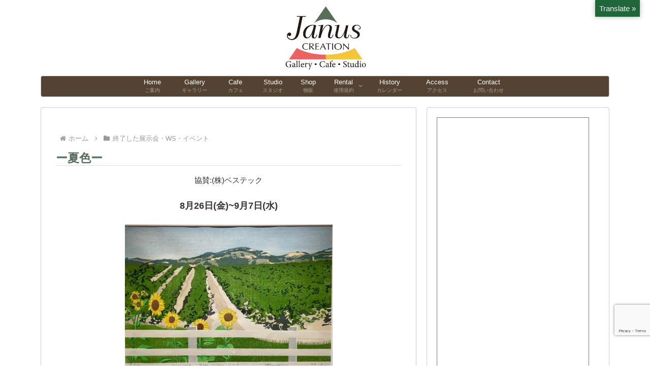

--- FILE ---
content_type: text/html; charset=utf-8
request_url: https://www.google.com/recaptcha/api2/anchor?ar=1&k=6LdzwZwUAAAAAKaoZXOUaafUwwF2Lr6mmRILe9vI&co=aHR0cHM6Ly9qYW51cy1jcmVhdGlvbi5qcDo0NDM.&hl=en&v=PoyoqOPhxBO7pBk68S4YbpHZ&size=invisible&anchor-ms=20000&execute-ms=30000&cb=wv1xdux7y5k5
body_size: 48794
content:
<!DOCTYPE HTML><html dir="ltr" lang="en"><head><meta http-equiv="Content-Type" content="text/html; charset=UTF-8">
<meta http-equiv="X-UA-Compatible" content="IE=edge">
<title>reCAPTCHA</title>
<style type="text/css">
/* cyrillic-ext */
@font-face {
  font-family: 'Roboto';
  font-style: normal;
  font-weight: 400;
  font-stretch: 100%;
  src: url(//fonts.gstatic.com/s/roboto/v48/KFO7CnqEu92Fr1ME7kSn66aGLdTylUAMa3GUBHMdazTgWw.woff2) format('woff2');
  unicode-range: U+0460-052F, U+1C80-1C8A, U+20B4, U+2DE0-2DFF, U+A640-A69F, U+FE2E-FE2F;
}
/* cyrillic */
@font-face {
  font-family: 'Roboto';
  font-style: normal;
  font-weight: 400;
  font-stretch: 100%;
  src: url(//fonts.gstatic.com/s/roboto/v48/KFO7CnqEu92Fr1ME7kSn66aGLdTylUAMa3iUBHMdazTgWw.woff2) format('woff2');
  unicode-range: U+0301, U+0400-045F, U+0490-0491, U+04B0-04B1, U+2116;
}
/* greek-ext */
@font-face {
  font-family: 'Roboto';
  font-style: normal;
  font-weight: 400;
  font-stretch: 100%;
  src: url(//fonts.gstatic.com/s/roboto/v48/KFO7CnqEu92Fr1ME7kSn66aGLdTylUAMa3CUBHMdazTgWw.woff2) format('woff2');
  unicode-range: U+1F00-1FFF;
}
/* greek */
@font-face {
  font-family: 'Roboto';
  font-style: normal;
  font-weight: 400;
  font-stretch: 100%;
  src: url(//fonts.gstatic.com/s/roboto/v48/KFO7CnqEu92Fr1ME7kSn66aGLdTylUAMa3-UBHMdazTgWw.woff2) format('woff2');
  unicode-range: U+0370-0377, U+037A-037F, U+0384-038A, U+038C, U+038E-03A1, U+03A3-03FF;
}
/* math */
@font-face {
  font-family: 'Roboto';
  font-style: normal;
  font-weight: 400;
  font-stretch: 100%;
  src: url(//fonts.gstatic.com/s/roboto/v48/KFO7CnqEu92Fr1ME7kSn66aGLdTylUAMawCUBHMdazTgWw.woff2) format('woff2');
  unicode-range: U+0302-0303, U+0305, U+0307-0308, U+0310, U+0312, U+0315, U+031A, U+0326-0327, U+032C, U+032F-0330, U+0332-0333, U+0338, U+033A, U+0346, U+034D, U+0391-03A1, U+03A3-03A9, U+03B1-03C9, U+03D1, U+03D5-03D6, U+03F0-03F1, U+03F4-03F5, U+2016-2017, U+2034-2038, U+203C, U+2040, U+2043, U+2047, U+2050, U+2057, U+205F, U+2070-2071, U+2074-208E, U+2090-209C, U+20D0-20DC, U+20E1, U+20E5-20EF, U+2100-2112, U+2114-2115, U+2117-2121, U+2123-214F, U+2190, U+2192, U+2194-21AE, U+21B0-21E5, U+21F1-21F2, U+21F4-2211, U+2213-2214, U+2216-22FF, U+2308-230B, U+2310, U+2319, U+231C-2321, U+2336-237A, U+237C, U+2395, U+239B-23B7, U+23D0, U+23DC-23E1, U+2474-2475, U+25AF, U+25B3, U+25B7, U+25BD, U+25C1, U+25CA, U+25CC, U+25FB, U+266D-266F, U+27C0-27FF, U+2900-2AFF, U+2B0E-2B11, U+2B30-2B4C, U+2BFE, U+3030, U+FF5B, U+FF5D, U+1D400-1D7FF, U+1EE00-1EEFF;
}
/* symbols */
@font-face {
  font-family: 'Roboto';
  font-style: normal;
  font-weight: 400;
  font-stretch: 100%;
  src: url(//fonts.gstatic.com/s/roboto/v48/KFO7CnqEu92Fr1ME7kSn66aGLdTylUAMaxKUBHMdazTgWw.woff2) format('woff2');
  unicode-range: U+0001-000C, U+000E-001F, U+007F-009F, U+20DD-20E0, U+20E2-20E4, U+2150-218F, U+2190, U+2192, U+2194-2199, U+21AF, U+21E6-21F0, U+21F3, U+2218-2219, U+2299, U+22C4-22C6, U+2300-243F, U+2440-244A, U+2460-24FF, U+25A0-27BF, U+2800-28FF, U+2921-2922, U+2981, U+29BF, U+29EB, U+2B00-2BFF, U+4DC0-4DFF, U+FFF9-FFFB, U+10140-1018E, U+10190-1019C, U+101A0, U+101D0-101FD, U+102E0-102FB, U+10E60-10E7E, U+1D2C0-1D2D3, U+1D2E0-1D37F, U+1F000-1F0FF, U+1F100-1F1AD, U+1F1E6-1F1FF, U+1F30D-1F30F, U+1F315, U+1F31C, U+1F31E, U+1F320-1F32C, U+1F336, U+1F378, U+1F37D, U+1F382, U+1F393-1F39F, U+1F3A7-1F3A8, U+1F3AC-1F3AF, U+1F3C2, U+1F3C4-1F3C6, U+1F3CA-1F3CE, U+1F3D4-1F3E0, U+1F3ED, U+1F3F1-1F3F3, U+1F3F5-1F3F7, U+1F408, U+1F415, U+1F41F, U+1F426, U+1F43F, U+1F441-1F442, U+1F444, U+1F446-1F449, U+1F44C-1F44E, U+1F453, U+1F46A, U+1F47D, U+1F4A3, U+1F4B0, U+1F4B3, U+1F4B9, U+1F4BB, U+1F4BF, U+1F4C8-1F4CB, U+1F4D6, U+1F4DA, U+1F4DF, U+1F4E3-1F4E6, U+1F4EA-1F4ED, U+1F4F7, U+1F4F9-1F4FB, U+1F4FD-1F4FE, U+1F503, U+1F507-1F50B, U+1F50D, U+1F512-1F513, U+1F53E-1F54A, U+1F54F-1F5FA, U+1F610, U+1F650-1F67F, U+1F687, U+1F68D, U+1F691, U+1F694, U+1F698, U+1F6AD, U+1F6B2, U+1F6B9-1F6BA, U+1F6BC, U+1F6C6-1F6CF, U+1F6D3-1F6D7, U+1F6E0-1F6EA, U+1F6F0-1F6F3, U+1F6F7-1F6FC, U+1F700-1F7FF, U+1F800-1F80B, U+1F810-1F847, U+1F850-1F859, U+1F860-1F887, U+1F890-1F8AD, U+1F8B0-1F8BB, U+1F8C0-1F8C1, U+1F900-1F90B, U+1F93B, U+1F946, U+1F984, U+1F996, U+1F9E9, U+1FA00-1FA6F, U+1FA70-1FA7C, U+1FA80-1FA89, U+1FA8F-1FAC6, U+1FACE-1FADC, U+1FADF-1FAE9, U+1FAF0-1FAF8, U+1FB00-1FBFF;
}
/* vietnamese */
@font-face {
  font-family: 'Roboto';
  font-style: normal;
  font-weight: 400;
  font-stretch: 100%;
  src: url(//fonts.gstatic.com/s/roboto/v48/KFO7CnqEu92Fr1ME7kSn66aGLdTylUAMa3OUBHMdazTgWw.woff2) format('woff2');
  unicode-range: U+0102-0103, U+0110-0111, U+0128-0129, U+0168-0169, U+01A0-01A1, U+01AF-01B0, U+0300-0301, U+0303-0304, U+0308-0309, U+0323, U+0329, U+1EA0-1EF9, U+20AB;
}
/* latin-ext */
@font-face {
  font-family: 'Roboto';
  font-style: normal;
  font-weight: 400;
  font-stretch: 100%;
  src: url(//fonts.gstatic.com/s/roboto/v48/KFO7CnqEu92Fr1ME7kSn66aGLdTylUAMa3KUBHMdazTgWw.woff2) format('woff2');
  unicode-range: U+0100-02BA, U+02BD-02C5, U+02C7-02CC, U+02CE-02D7, U+02DD-02FF, U+0304, U+0308, U+0329, U+1D00-1DBF, U+1E00-1E9F, U+1EF2-1EFF, U+2020, U+20A0-20AB, U+20AD-20C0, U+2113, U+2C60-2C7F, U+A720-A7FF;
}
/* latin */
@font-face {
  font-family: 'Roboto';
  font-style: normal;
  font-weight: 400;
  font-stretch: 100%;
  src: url(//fonts.gstatic.com/s/roboto/v48/KFO7CnqEu92Fr1ME7kSn66aGLdTylUAMa3yUBHMdazQ.woff2) format('woff2');
  unicode-range: U+0000-00FF, U+0131, U+0152-0153, U+02BB-02BC, U+02C6, U+02DA, U+02DC, U+0304, U+0308, U+0329, U+2000-206F, U+20AC, U+2122, U+2191, U+2193, U+2212, U+2215, U+FEFF, U+FFFD;
}
/* cyrillic-ext */
@font-face {
  font-family: 'Roboto';
  font-style: normal;
  font-weight: 500;
  font-stretch: 100%;
  src: url(//fonts.gstatic.com/s/roboto/v48/KFO7CnqEu92Fr1ME7kSn66aGLdTylUAMa3GUBHMdazTgWw.woff2) format('woff2');
  unicode-range: U+0460-052F, U+1C80-1C8A, U+20B4, U+2DE0-2DFF, U+A640-A69F, U+FE2E-FE2F;
}
/* cyrillic */
@font-face {
  font-family: 'Roboto';
  font-style: normal;
  font-weight: 500;
  font-stretch: 100%;
  src: url(//fonts.gstatic.com/s/roboto/v48/KFO7CnqEu92Fr1ME7kSn66aGLdTylUAMa3iUBHMdazTgWw.woff2) format('woff2');
  unicode-range: U+0301, U+0400-045F, U+0490-0491, U+04B0-04B1, U+2116;
}
/* greek-ext */
@font-face {
  font-family: 'Roboto';
  font-style: normal;
  font-weight: 500;
  font-stretch: 100%;
  src: url(//fonts.gstatic.com/s/roboto/v48/KFO7CnqEu92Fr1ME7kSn66aGLdTylUAMa3CUBHMdazTgWw.woff2) format('woff2');
  unicode-range: U+1F00-1FFF;
}
/* greek */
@font-face {
  font-family: 'Roboto';
  font-style: normal;
  font-weight: 500;
  font-stretch: 100%;
  src: url(//fonts.gstatic.com/s/roboto/v48/KFO7CnqEu92Fr1ME7kSn66aGLdTylUAMa3-UBHMdazTgWw.woff2) format('woff2');
  unicode-range: U+0370-0377, U+037A-037F, U+0384-038A, U+038C, U+038E-03A1, U+03A3-03FF;
}
/* math */
@font-face {
  font-family: 'Roboto';
  font-style: normal;
  font-weight: 500;
  font-stretch: 100%;
  src: url(//fonts.gstatic.com/s/roboto/v48/KFO7CnqEu92Fr1ME7kSn66aGLdTylUAMawCUBHMdazTgWw.woff2) format('woff2');
  unicode-range: U+0302-0303, U+0305, U+0307-0308, U+0310, U+0312, U+0315, U+031A, U+0326-0327, U+032C, U+032F-0330, U+0332-0333, U+0338, U+033A, U+0346, U+034D, U+0391-03A1, U+03A3-03A9, U+03B1-03C9, U+03D1, U+03D5-03D6, U+03F0-03F1, U+03F4-03F5, U+2016-2017, U+2034-2038, U+203C, U+2040, U+2043, U+2047, U+2050, U+2057, U+205F, U+2070-2071, U+2074-208E, U+2090-209C, U+20D0-20DC, U+20E1, U+20E5-20EF, U+2100-2112, U+2114-2115, U+2117-2121, U+2123-214F, U+2190, U+2192, U+2194-21AE, U+21B0-21E5, U+21F1-21F2, U+21F4-2211, U+2213-2214, U+2216-22FF, U+2308-230B, U+2310, U+2319, U+231C-2321, U+2336-237A, U+237C, U+2395, U+239B-23B7, U+23D0, U+23DC-23E1, U+2474-2475, U+25AF, U+25B3, U+25B7, U+25BD, U+25C1, U+25CA, U+25CC, U+25FB, U+266D-266F, U+27C0-27FF, U+2900-2AFF, U+2B0E-2B11, U+2B30-2B4C, U+2BFE, U+3030, U+FF5B, U+FF5D, U+1D400-1D7FF, U+1EE00-1EEFF;
}
/* symbols */
@font-face {
  font-family: 'Roboto';
  font-style: normal;
  font-weight: 500;
  font-stretch: 100%;
  src: url(//fonts.gstatic.com/s/roboto/v48/KFO7CnqEu92Fr1ME7kSn66aGLdTylUAMaxKUBHMdazTgWw.woff2) format('woff2');
  unicode-range: U+0001-000C, U+000E-001F, U+007F-009F, U+20DD-20E0, U+20E2-20E4, U+2150-218F, U+2190, U+2192, U+2194-2199, U+21AF, U+21E6-21F0, U+21F3, U+2218-2219, U+2299, U+22C4-22C6, U+2300-243F, U+2440-244A, U+2460-24FF, U+25A0-27BF, U+2800-28FF, U+2921-2922, U+2981, U+29BF, U+29EB, U+2B00-2BFF, U+4DC0-4DFF, U+FFF9-FFFB, U+10140-1018E, U+10190-1019C, U+101A0, U+101D0-101FD, U+102E0-102FB, U+10E60-10E7E, U+1D2C0-1D2D3, U+1D2E0-1D37F, U+1F000-1F0FF, U+1F100-1F1AD, U+1F1E6-1F1FF, U+1F30D-1F30F, U+1F315, U+1F31C, U+1F31E, U+1F320-1F32C, U+1F336, U+1F378, U+1F37D, U+1F382, U+1F393-1F39F, U+1F3A7-1F3A8, U+1F3AC-1F3AF, U+1F3C2, U+1F3C4-1F3C6, U+1F3CA-1F3CE, U+1F3D4-1F3E0, U+1F3ED, U+1F3F1-1F3F3, U+1F3F5-1F3F7, U+1F408, U+1F415, U+1F41F, U+1F426, U+1F43F, U+1F441-1F442, U+1F444, U+1F446-1F449, U+1F44C-1F44E, U+1F453, U+1F46A, U+1F47D, U+1F4A3, U+1F4B0, U+1F4B3, U+1F4B9, U+1F4BB, U+1F4BF, U+1F4C8-1F4CB, U+1F4D6, U+1F4DA, U+1F4DF, U+1F4E3-1F4E6, U+1F4EA-1F4ED, U+1F4F7, U+1F4F9-1F4FB, U+1F4FD-1F4FE, U+1F503, U+1F507-1F50B, U+1F50D, U+1F512-1F513, U+1F53E-1F54A, U+1F54F-1F5FA, U+1F610, U+1F650-1F67F, U+1F687, U+1F68D, U+1F691, U+1F694, U+1F698, U+1F6AD, U+1F6B2, U+1F6B9-1F6BA, U+1F6BC, U+1F6C6-1F6CF, U+1F6D3-1F6D7, U+1F6E0-1F6EA, U+1F6F0-1F6F3, U+1F6F7-1F6FC, U+1F700-1F7FF, U+1F800-1F80B, U+1F810-1F847, U+1F850-1F859, U+1F860-1F887, U+1F890-1F8AD, U+1F8B0-1F8BB, U+1F8C0-1F8C1, U+1F900-1F90B, U+1F93B, U+1F946, U+1F984, U+1F996, U+1F9E9, U+1FA00-1FA6F, U+1FA70-1FA7C, U+1FA80-1FA89, U+1FA8F-1FAC6, U+1FACE-1FADC, U+1FADF-1FAE9, U+1FAF0-1FAF8, U+1FB00-1FBFF;
}
/* vietnamese */
@font-face {
  font-family: 'Roboto';
  font-style: normal;
  font-weight: 500;
  font-stretch: 100%;
  src: url(//fonts.gstatic.com/s/roboto/v48/KFO7CnqEu92Fr1ME7kSn66aGLdTylUAMa3OUBHMdazTgWw.woff2) format('woff2');
  unicode-range: U+0102-0103, U+0110-0111, U+0128-0129, U+0168-0169, U+01A0-01A1, U+01AF-01B0, U+0300-0301, U+0303-0304, U+0308-0309, U+0323, U+0329, U+1EA0-1EF9, U+20AB;
}
/* latin-ext */
@font-face {
  font-family: 'Roboto';
  font-style: normal;
  font-weight: 500;
  font-stretch: 100%;
  src: url(//fonts.gstatic.com/s/roboto/v48/KFO7CnqEu92Fr1ME7kSn66aGLdTylUAMa3KUBHMdazTgWw.woff2) format('woff2');
  unicode-range: U+0100-02BA, U+02BD-02C5, U+02C7-02CC, U+02CE-02D7, U+02DD-02FF, U+0304, U+0308, U+0329, U+1D00-1DBF, U+1E00-1E9F, U+1EF2-1EFF, U+2020, U+20A0-20AB, U+20AD-20C0, U+2113, U+2C60-2C7F, U+A720-A7FF;
}
/* latin */
@font-face {
  font-family: 'Roboto';
  font-style: normal;
  font-weight: 500;
  font-stretch: 100%;
  src: url(//fonts.gstatic.com/s/roboto/v48/KFO7CnqEu92Fr1ME7kSn66aGLdTylUAMa3yUBHMdazQ.woff2) format('woff2');
  unicode-range: U+0000-00FF, U+0131, U+0152-0153, U+02BB-02BC, U+02C6, U+02DA, U+02DC, U+0304, U+0308, U+0329, U+2000-206F, U+20AC, U+2122, U+2191, U+2193, U+2212, U+2215, U+FEFF, U+FFFD;
}
/* cyrillic-ext */
@font-face {
  font-family: 'Roboto';
  font-style: normal;
  font-weight: 900;
  font-stretch: 100%;
  src: url(//fonts.gstatic.com/s/roboto/v48/KFO7CnqEu92Fr1ME7kSn66aGLdTylUAMa3GUBHMdazTgWw.woff2) format('woff2');
  unicode-range: U+0460-052F, U+1C80-1C8A, U+20B4, U+2DE0-2DFF, U+A640-A69F, U+FE2E-FE2F;
}
/* cyrillic */
@font-face {
  font-family: 'Roboto';
  font-style: normal;
  font-weight: 900;
  font-stretch: 100%;
  src: url(//fonts.gstatic.com/s/roboto/v48/KFO7CnqEu92Fr1ME7kSn66aGLdTylUAMa3iUBHMdazTgWw.woff2) format('woff2');
  unicode-range: U+0301, U+0400-045F, U+0490-0491, U+04B0-04B1, U+2116;
}
/* greek-ext */
@font-face {
  font-family: 'Roboto';
  font-style: normal;
  font-weight: 900;
  font-stretch: 100%;
  src: url(//fonts.gstatic.com/s/roboto/v48/KFO7CnqEu92Fr1ME7kSn66aGLdTylUAMa3CUBHMdazTgWw.woff2) format('woff2');
  unicode-range: U+1F00-1FFF;
}
/* greek */
@font-face {
  font-family: 'Roboto';
  font-style: normal;
  font-weight: 900;
  font-stretch: 100%;
  src: url(//fonts.gstatic.com/s/roboto/v48/KFO7CnqEu92Fr1ME7kSn66aGLdTylUAMa3-UBHMdazTgWw.woff2) format('woff2');
  unicode-range: U+0370-0377, U+037A-037F, U+0384-038A, U+038C, U+038E-03A1, U+03A3-03FF;
}
/* math */
@font-face {
  font-family: 'Roboto';
  font-style: normal;
  font-weight: 900;
  font-stretch: 100%;
  src: url(//fonts.gstatic.com/s/roboto/v48/KFO7CnqEu92Fr1ME7kSn66aGLdTylUAMawCUBHMdazTgWw.woff2) format('woff2');
  unicode-range: U+0302-0303, U+0305, U+0307-0308, U+0310, U+0312, U+0315, U+031A, U+0326-0327, U+032C, U+032F-0330, U+0332-0333, U+0338, U+033A, U+0346, U+034D, U+0391-03A1, U+03A3-03A9, U+03B1-03C9, U+03D1, U+03D5-03D6, U+03F0-03F1, U+03F4-03F5, U+2016-2017, U+2034-2038, U+203C, U+2040, U+2043, U+2047, U+2050, U+2057, U+205F, U+2070-2071, U+2074-208E, U+2090-209C, U+20D0-20DC, U+20E1, U+20E5-20EF, U+2100-2112, U+2114-2115, U+2117-2121, U+2123-214F, U+2190, U+2192, U+2194-21AE, U+21B0-21E5, U+21F1-21F2, U+21F4-2211, U+2213-2214, U+2216-22FF, U+2308-230B, U+2310, U+2319, U+231C-2321, U+2336-237A, U+237C, U+2395, U+239B-23B7, U+23D0, U+23DC-23E1, U+2474-2475, U+25AF, U+25B3, U+25B7, U+25BD, U+25C1, U+25CA, U+25CC, U+25FB, U+266D-266F, U+27C0-27FF, U+2900-2AFF, U+2B0E-2B11, U+2B30-2B4C, U+2BFE, U+3030, U+FF5B, U+FF5D, U+1D400-1D7FF, U+1EE00-1EEFF;
}
/* symbols */
@font-face {
  font-family: 'Roboto';
  font-style: normal;
  font-weight: 900;
  font-stretch: 100%;
  src: url(//fonts.gstatic.com/s/roboto/v48/KFO7CnqEu92Fr1ME7kSn66aGLdTylUAMaxKUBHMdazTgWw.woff2) format('woff2');
  unicode-range: U+0001-000C, U+000E-001F, U+007F-009F, U+20DD-20E0, U+20E2-20E4, U+2150-218F, U+2190, U+2192, U+2194-2199, U+21AF, U+21E6-21F0, U+21F3, U+2218-2219, U+2299, U+22C4-22C6, U+2300-243F, U+2440-244A, U+2460-24FF, U+25A0-27BF, U+2800-28FF, U+2921-2922, U+2981, U+29BF, U+29EB, U+2B00-2BFF, U+4DC0-4DFF, U+FFF9-FFFB, U+10140-1018E, U+10190-1019C, U+101A0, U+101D0-101FD, U+102E0-102FB, U+10E60-10E7E, U+1D2C0-1D2D3, U+1D2E0-1D37F, U+1F000-1F0FF, U+1F100-1F1AD, U+1F1E6-1F1FF, U+1F30D-1F30F, U+1F315, U+1F31C, U+1F31E, U+1F320-1F32C, U+1F336, U+1F378, U+1F37D, U+1F382, U+1F393-1F39F, U+1F3A7-1F3A8, U+1F3AC-1F3AF, U+1F3C2, U+1F3C4-1F3C6, U+1F3CA-1F3CE, U+1F3D4-1F3E0, U+1F3ED, U+1F3F1-1F3F3, U+1F3F5-1F3F7, U+1F408, U+1F415, U+1F41F, U+1F426, U+1F43F, U+1F441-1F442, U+1F444, U+1F446-1F449, U+1F44C-1F44E, U+1F453, U+1F46A, U+1F47D, U+1F4A3, U+1F4B0, U+1F4B3, U+1F4B9, U+1F4BB, U+1F4BF, U+1F4C8-1F4CB, U+1F4D6, U+1F4DA, U+1F4DF, U+1F4E3-1F4E6, U+1F4EA-1F4ED, U+1F4F7, U+1F4F9-1F4FB, U+1F4FD-1F4FE, U+1F503, U+1F507-1F50B, U+1F50D, U+1F512-1F513, U+1F53E-1F54A, U+1F54F-1F5FA, U+1F610, U+1F650-1F67F, U+1F687, U+1F68D, U+1F691, U+1F694, U+1F698, U+1F6AD, U+1F6B2, U+1F6B9-1F6BA, U+1F6BC, U+1F6C6-1F6CF, U+1F6D3-1F6D7, U+1F6E0-1F6EA, U+1F6F0-1F6F3, U+1F6F7-1F6FC, U+1F700-1F7FF, U+1F800-1F80B, U+1F810-1F847, U+1F850-1F859, U+1F860-1F887, U+1F890-1F8AD, U+1F8B0-1F8BB, U+1F8C0-1F8C1, U+1F900-1F90B, U+1F93B, U+1F946, U+1F984, U+1F996, U+1F9E9, U+1FA00-1FA6F, U+1FA70-1FA7C, U+1FA80-1FA89, U+1FA8F-1FAC6, U+1FACE-1FADC, U+1FADF-1FAE9, U+1FAF0-1FAF8, U+1FB00-1FBFF;
}
/* vietnamese */
@font-face {
  font-family: 'Roboto';
  font-style: normal;
  font-weight: 900;
  font-stretch: 100%;
  src: url(//fonts.gstatic.com/s/roboto/v48/KFO7CnqEu92Fr1ME7kSn66aGLdTylUAMa3OUBHMdazTgWw.woff2) format('woff2');
  unicode-range: U+0102-0103, U+0110-0111, U+0128-0129, U+0168-0169, U+01A0-01A1, U+01AF-01B0, U+0300-0301, U+0303-0304, U+0308-0309, U+0323, U+0329, U+1EA0-1EF9, U+20AB;
}
/* latin-ext */
@font-face {
  font-family: 'Roboto';
  font-style: normal;
  font-weight: 900;
  font-stretch: 100%;
  src: url(//fonts.gstatic.com/s/roboto/v48/KFO7CnqEu92Fr1ME7kSn66aGLdTylUAMa3KUBHMdazTgWw.woff2) format('woff2');
  unicode-range: U+0100-02BA, U+02BD-02C5, U+02C7-02CC, U+02CE-02D7, U+02DD-02FF, U+0304, U+0308, U+0329, U+1D00-1DBF, U+1E00-1E9F, U+1EF2-1EFF, U+2020, U+20A0-20AB, U+20AD-20C0, U+2113, U+2C60-2C7F, U+A720-A7FF;
}
/* latin */
@font-face {
  font-family: 'Roboto';
  font-style: normal;
  font-weight: 900;
  font-stretch: 100%;
  src: url(//fonts.gstatic.com/s/roboto/v48/KFO7CnqEu92Fr1ME7kSn66aGLdTylUAMa3yUBHMdazQ.woff2) format('woff2');
  unicode-range: U+0000-00FF, U+0131, U+0152-0153, U+02BB-02BC, U+02C6, U+02DA, U+02DC, U+0304, U+0308, U+0329, U+2000-206F, U+20AC, U+2122, U+2191, U+2193, U+2212, U+2215, U+FEFF, U+FFFD;
}

</style>
<link rel="stylesheet" type="text/css" href="https://www.gstatic.com/recaptcha/releases/PoyoqOPhxBO7pBk68S4YbpHZ/styles__ltr.css">
<script nonce="VwU5tn7py-Xb9nwLTisukw" type="text/javascript">window['__recaptcha_api'] = 'https://www.google.com/recaptcha/api2/';</script>
<script type="text/javascript" src="https://www.gstatic.com/recaptcha/releases/PoyoqOPhxBO7pBk68S4YbpHZ/recaptcha__en.js" nonce="VwU5tn7py-Xb9nwLTisukw">
      
    </script></head>
<body><div id="rc-anchor-alert" class="rc-anchor-alert"></div>
<input type="hidden" id="recaptcha-token" value="[base64]">
<script type="text/javascript" nonce="VwU5tn7py-Xb9nwLTisukw">
      recaptcha.anchor.Main.init("[\x22ainput\x22,[\x22bgdata\x22,\x22\x22,\[base64]/[base64]/[base64]/[base64]/[base64]/[base64]/[base64]/[base64]/[base64]/[base64]\\u003d\x22,\[base64]\\u003d\\u003d\x22,\[base64]/[base64]/DnjDCnmUKQlAaUsOCw5XDs8KDY8K+w4sxE8KVJcKJwqAjwrIlfMKBw78Owp7CrGI8QXMjwq/CrXzDssKQJXjCmMK+wqE5wp3Cgx/DjS0/w5IHDMK/[base64]/DhsOHQsK3SVgZB8OcAMOhw73DmD3DqMOQwqYlw7JvPEpnw5fCsCQ5V8OLwr0ZwpzCkcKUMlsvw4jDjQh9wr/DsSJqL1HCjW/[base64]/[base64]/CpELCkibCoRUOQF7CgsO6wo/[base64]/HcO1bsKPJcOHw6JNwo5HPBzDqCs0L23DhCbCvVNUw4ttFxBuBh4+ClTCq8K1dsKMD8OEw7HDrCfCuhfDr8OYwqXDiHNQworDm8K4w6guPMOZWMO6wrTCvW7Cnw/[base64]/DhH0ow4seGsOSdMOQw4TDlxnDiBDDhzjDvCxdLXM2wpo0wq/CsAEdYMOnA8OIw6N1UQ0VwogjflDDlQ/DkMOzw5zDo8K4woYswr9Yw7pfVMOHwoAUwoLDmcKrw6ctw6zClcKXfMO5WcOeLMOBHAwIwpA0w6p/EMO/[base64]/CnSlAFcK/[base64]/CscK6GsKARnETSMOGw7U/w5p2bMOSayZqwpDCs0ZxH8OsJ33DrGDDmMKvw6bClXVjY8KIHMKiBRLDhsOKFgvCvsOccTTCqsKWA0nCkMKAdD/CvVTDgUDCgUjDoFnCtWIcwrLDq8K8UMOkw5IVwrJPwqDCp8KnGXN7BQ1/w4fDgcKPw5Ybw5TCtmHCmRQGAkLCjMKgXh7DscOCLWrDjsKxfXjDtDLCqMOoCCzClwbDosKiwodoesKIBlQ7w4BNwpbCsMKIw49pAz8Kw6TDvMKuJsOMw5DDtcOxw7l1wpxPPRZpGRzDpsKGcmPChcOzworChXjCjw7CosOoBcKNw5UcwoXCrHExETYMw7/CqQLCm8O2w7XDiDcEwokhw5d8QMOUwqfDs8OaB8KdwpIgw7Rmw64ERlRyLQ7CkwzDnEjDrcOiP8KuBnYNw7N2FsOicAl+w43DrcKHGFHCqMKJR3xERsKsS8OzHHTDhGk4w4dDMl/CjSYSF0zCjsKxF8OHw6zCjVVqw7EAw50OwpHCvyQ9wqjDm8OJw50mwqzDg8Kdw4EVccOkwqzDojpdRMKQL8ODL1kSwrh6WjHDvMO8SsOMw7UVOsOQB2nDqhPCrcK8wpHCjMKcwoR7OcOyaMKkwoDDhMKPw5diw4HDiE7CqsOmwo8WVgpgPBI5wqjCqsKBTsOfVMK3Gx/CgCzCm8KCw40jwq4uAsOcVTVhw4fCrMKFXG1iVSLCk8KzNGLDgWhtZcO/AMKhZAtnwqrCl8OCwqvDhgwMVsOYw4fCgMOWw48Lw5Fmw4dBwrjCncKRC8OKAsODw4cRwo48C8KLE0sPwovChjVHwqPCiXYlw6zClX7CqAo3wq/[base64]/Dh8KUw5/DkMO7woQMYm/CqMK1Ono5VMOUw4Acw4DCh8OWw6HDvEvDi8Kkw63CgMKAwpcLe8KnMFfDv8K2Y8OobcOLw7zDmTZEwpBIwrdwS8K8JxPDjMKJw4zCnmfDjcO/wrvCssOSbzwFw4/CusKVwpjDtU8Kw7t7UcKjw7gxDMOQwo8hwpZpAnVRR1DDjBh0ZVZqw4Z5w7XDlsOxwo3DhidkwrltwoY/[base64]/wrPCqmpBJh/DmsO7dyo7QgdHwrvDsWtlEzUcwptAN8OHw7YmW8Kxw5kDw488RcOzwoLDpiYcwpjDsTfCucOuaGzDo8K5fsOTWsKdwoTDgcKzJmAqw6rDgAlzEMKHwqtWZQHDiFQnw4NTIUBww7nCj0VwwqrChcOiXcKuw6TCrBfDoV4Fw6fDjidfcDkAQV/DlzdECcOLIgrDlcO7w5V7TChgwpkWwqYzDGzDt8KheFsXNUUTw5bCksOcG3fDsHnDuzhHYMOmC8OswrsUw73CgsORw5LDhMODwpo9QsKHwq9hacKwwrTDtGrCssO8woXCh0Z0w6XCrk7Clw7DnsOhdxrCsTR6wrPDmykWw7jCo8Ozw5jDmR/CnsO6w7FEwqLDm17CjsK7DSd+w4LDkgfCvsKNJMKlOsOOJxLDqGFBSsK8TMOHPjTCrcOGw4pIBEXDvlt1dsKaw6nDn8OHH8OjIMOPMMKyw63Cok/DuxTDmMKvd8KCwp94wp/DvTVncBLDqhXCv0tscExFwqDCm1rChMOGMyLCpsKJS8K3f8KoZ0vCm8KEwonCqsKxDQTDlz7CqXFJwp7Cv8OcwoXCusKgwqN3HDvCvMKkwpReDcOIwqXDrQjDpMO6wrjClE9YZcO9wqMYBcKKwqDCsXB3OV3Dn3g8w5/DtMKEw5cncG/CiQNSwqfCuTclCFnDtElITcOKwoV5FMOgQQFfw7jCtsKgw5LDk8OGw4bCvmvDl8KXw6vCtxfDisKiw4/CvsK1wrJ9CjLCm8KWw7PDgMKaKh0dWmXDgcKaw7wiXcOSRsOvw7BJWcKjw7hjwoTCvcOyw7/DgcK6wr3CtXzDgQXCpUTChsOSA8KLYsOCaMOxw5PDu8OzNirCpH00w6Aew49Gw63Cv8Kaw7puwrLCtigFbHsPwoUdw7TDrAvCgElQwrvCniEvdlDDgSh9wrrCuG3DvsOjRjxkWcOww4fCl8KRw4QULsK8w6DCvzXCnwXCuVUTw7J8NAYqw4ZIw7cuw7IWP8KTRT/DscOfekvDqGrCrCLDkMK6RAAVw4nClMKKcDLDhcKOZMKywr8KXcO/w7pzZE9gVSFTwpXCpMOvRMO6w5jDscOEIsOMw5JPcMOfClPCi1nDnFPCuMKRwpTCuyobwqpHEcOCFMKkGMK9J8OpRinDp8Oxwop+AhjDsiFEw73CjwJRw5xpQiBqw54jw4FGw5rCksKgRcKyWh4Zw683PMKqwp/CsMONQErCmD4Yw5QHw6HDhsKcFn7DqsK/[base64]/Cs8Oyw6MKwqjCssKgOcO4wptXw7cDEj4ZOEcjwrnCncOfMVzDvMObZMKEOMOfJ3HDoMKywpfDtW9vRg3Dq8OJRMOww5d7SSzDqhlDwpfDgmvCtGfDkMKJasOwCAHDgAfDo07DuMOnwpPDssKVwpzDpnpqwqLDhcOGEMOcw48KeMKrLMOow6glHMOOw7pOZsOfwq/CvWlXFBTCp8K1dgtWwrBMw6bCqsOiDcOIw6AEw6TCv8OyVGIbE8OEHMOcw5/DrwLCn8KLw7XCpMOcO8ObwpnDq8K5DnbClcKQDMOrwqcHCh8lJcOVw7VoAcKtwpXCsSHClMKyVCHCiWrDvMKUUsK0w6TDk8Oxw7s8w7ZYw6Yqw79SwrnDo2YVw4LDiMOEMlZ3w59swpt+w4lvw4YmBMK/wqPCiSRdPcKII8OUw63Du8KVIS3CqF/CnsO3QsKAdkPCocOswo3CpcOOeVDDjW0swoYaw4vCgHtSwpEzRCPCj8KAGsOxwpfChyMlwostP2bCvijCulMzPcOkNDPDkz3DqU7DncK5f8KMNV3DscOgAyJMXsKHdGnCpsOZFcOXZcOww7ZjVj/DosK7LMO0ScOvwqTDv8KmwojDlE7DhAAXMMKwaF3DmcO/wrVVwoXCh8KmwovCgVYfw4gWwovCuGTDunhNRgkfDMO2w5rCisOlF8K5OcOuEcO0MRFkQUdwAcK/w7hgfH/Dg8KYworCgEUkw7LDtH9yD8KybyDDucK8w5LDmMOAcQFpM8KzLnPCmS1ow5nCg8KddsOLw4LDl1/Coz/DomvCjAPCtMO/[base64]/wrZUPcOxOg7CjEzDjMK5ElbDnDdPIcKpwqDDtnjDpcKpw4tJeifDlcOJw5vDtQMYwqfDngPDvMOuw5rDqxbDhkvCgcK0wo5fXMOKWsKww4hZa2jCrnIuW8OSwrUcwqnDlEjDqELDvcOJwpbDlVPCmcK6w4LDq8K/bHZQVcK+wpTCtcK3VWPDnlfClcK8cUHCnsK/esOnwoHDrlnDj8Oaw4jCugBcw4MFwr/CrMOawqjCjUVJeijDsF/[base64]/[base64]/DmMK/[base64]/[base64]/ClsOPw5RmVMKGwotkw5fDmnjCmsKPw5LCqn8Tw6JNwrvCpQ3CtcK7wr1ZW8O9wqPDlMOIWTjDmDNvwrHCvG9jU8Oqw44fYGnCkMKFHEbCs8OlEsKxL8OLAMKWKm7Ch8ODwoXCk8Kow77Cni0Hw4xWw5RSw4BEEsOxwrUTN0fCu8OaYUDChRwhezQ/SVXDgcKJw5jDpsO1wrXCqArDuhZjJhTCiHp+NsKUw4TDicOYwpDDvcOXNsOQQAzDl8Kwwo1bw4x7U8OPasOgEsKjwqVtXVNCa8OdUMOQwoPDh1tYACvCpcKYYkd3AsO0bMKHLiJ/A8Kuwo95w5JONmnChngWwrPCpgJeZzZ2w6jDiMKGwqUKCEjDusORwoEEeiF/w54Ow41RJcKaaTPCvMOIwr/CiQsDOcOJwrEIwp4GdsK/B8OHwrhMDmIVMsKWwp3DsgTCqRB9wqNZw5bDosK+w51nY2vChWV+w64DwrLCt8KIP1sZwp/[base64]/Do2s+LD3Cv1TDqBthw4M9woTCsVc6w7LDvcKmwo8/L2DDpU3Dh8OYLWXDtsOrwqkPE8O/wofDjBQ8w7Q0wpfDk8OWw44sw6NnAWvCvxgnw5N+wrjDiMO1CHvCoE8VJWjCiMOtwoYqw7LCnwDDnMO6w7PCnMK2eV02wrZBw78mPcOzWMK0w6vCv8Ojwr/Cu8Ozw6gALGrDpCRTMkBXw4VHKMKdw4hGwq1KwpzDg8Krb8OeXDPChHLCmkPCocOEWkIKw6PCrcOKVRvDrVgGwr/Ci8Kkw77CtmEewr4iIW/Cv8K4wpJTwr5RwrI4wqjCoAPDocOPSDXDn2osGTDDisOzw7DCh8KcWF5+w5TCscOewoRmw4M7w4NCfhvDv1LDvsKgw6DDi8KCw5wyw6/DmWfCjg1jw53CuMKLWmtHwoMHwrfCmz0SXMO8DsOCU8OIZsOWwpfDjHrDkcOBw7TDmX8yGcO8AcOvFDDDnD1UTcKoesKFwr/DgEIOfRXDrcKowrfCmMKTwo4LeAnDhAvDn1wAOXRTwoVVAMOCw6rDrMKJwo3CoMONw73CmsKBKMOUw440N8KFAEoYDWnCqsOQw7wMwqYcwokFV8OxwpDDsyRawoYKNXB/wppkwpVtBsKsQMOOw4XCi8Opw5huw6XCmcO4wqjDgcKESivDmSvDgDwFdChQDGnCkcOrQMODI8KuNMK/bcOvQ8Kvd8Kow47CgRoRW8KMTFoFw7zDhB7CjMO3wpPCrzTDvT0Lw6kTwq/Do2wqwpDCsMK5wpzDp3HCjynCqjTDhGciw53CpEwpGcKldzPDqsOaX8OYw4vCmGk0V8KZZRzDukjDoAg4w74zw6nCiTXChWDDj07DnUR/EMK3I8KnGcOKY1DDt8Ouwo8aw5DDvMONwrHCg8Ktwo3CjsOHw6vCo8Obw6hOZ0BYFWrCuMKOSW4twr9jw5MOwrDDgk3CjMOVCkXCgzTCm3vDiWY9ZgvDlldPUzEUw4Z/w7Qgci7DoMOyw5PDo8OrHk1Ew49cH8KDw5QMwoBoU8KhwoXCtRwjwp1Swq7DuTFAw5F0w6zDkjDDkV7Co8OSw6bDgsKjNsO0wqHDjHI5wrwtwoBhwogTZMOdwoYUCk5SDgfDjX/CjsOVw6DCnR/DisKQFADDp8K+w4LCrsOlw53DrsK7w7JiwrFPwr4UPTZQwoIswqRew7/DmQHCtCBHHx0swpHDvB4uw7HDuMOhwo/DmSFiaMK/w5cmwrDCqsOaeMKHLTLCi2fCsWbCjWIZw5BOw6HDliJdPMOyZ8KrKcKAw7RbZFMSKUDDrsKrTjkKwp/ClQfCoQnCrcKNWsOHw5VwwrdlwpV4w4fCi3vDmx9wSUNtR3rCkR3CoB7DuiFpEcOUw7ZAw63DjlDCocKZwrjCqcKeOFfChMKhwpkhwozCpcO7wrQtV8K3WcO6wo7CkcO0wrJNw5QfAcK5w7zDmsOHEcKaw6tsF8K9wpcvSDbDsG/DosOJccOVNsOQwrLDtg0GXMKvaMOwwqVow69Uw7QSw7BiLMKab2/Cn1l6w4MdQ2R8ChrCp8Kfwp01UsOPw73DvcONw4tHexpaMcK8w6dGw5FQIgUZSXHCmsKEEXvDq8O9w7kWCzLDrcKIwqzCombDqATDjcKeV2jDsyAFOlfCssOwwofChcOxfsOaF2NGwrs5w4PDkMOpw6/[base64]/wrkEwrLDvBDCjVdjwrdwdVjCm8ODYcKzIMKUwoDDjMOKwrPCnDDChzwfw53CmcOKwoN2OsKGclPCgcOAfWbDoQl8w7x7wrwIO1bCi3R8w6rCuMKvwqA3w50rwqXCsmBCRMKXwr0fwoZYwqwtdyzCkmLDnw97w5PCl8KHw5/Con8swp9GOh3Dk0/DhMKVOMOQw4XDhnbCk8KxwosLwp4twpFJIQHCoREPC8OPwr0oVk/DpMKewql+w68MKMKwMMKFBBFnwoRlw4tqw4Amw7tdw6c/wofDqsKqKcK1e8OmwrY+XcKZfsOmwrJnw7TDgMOIw4jDmUjDisKPWxUnXMK8wrzDssO/[base64]/Csgwzw74ow7rCqkZww5LDocObwq0GGMK5LMOdHBnDtlJVaT0bNMOTIMK2w6YgfH/CkA/DimzDv8OOwpLDrC4wwq7Dj3HCnDnCucKsEsOmaMKxwrbDpMO3WsKBw4HDj8KYLsKcwrJxwpMZO8K2HMKlYsOsw4QKW0bCm8OvwqrDiUJWBXbCjMO3JcOzwoZ/MsKHw5bDtcOnwrfCtcKGwqPCkBXCq8KRSsKZI8O8csOYwogNOcOhwos/[base64]/[base64]/CrRUtwqxSFUfDgMKBw4jCo8OzCBJnWzdNwoXCpMOEaUbCuTd2w63Cg0x6wqnDq8OZVk7CvzHCh1HCp3nCvsKEQcKMwrojQcKPGcOuwps0dMK/wrxKQ8Klw7BbEQrDvsKbXsOmw7Z0wr1bN8KYwpXDvMOswrHCgsO4Rj1/[base64]/DiEnDrizDsMKsacO2GV0Fw7zCh8K8wq4MDmd6wprDolXDrsOcdcKlw6NgQAnDsGPDrj8Qwq4QX05bw6l7w5nDkcKjQULCn1LChMORREHDnyfDs8K9w65JwrHDqcK3GG7DqRZqawTCtsOvwp/DjsKJwr9VVcK5VsK5woo7JTojIsOsw4c5woVIV0RnNxpOIMOLwpcDIFMUcSvCoMO2CMK6w5bDl03Dv8KccDrCtyDCo3FZL8Olw4olw4/CjMKHwqpMw6Zqw4o+I2U/JX4NME/CncK4csOPSyMhLMOfwqIiH8OXwqxKUsKjHwpzwo1AK8OGworCpcO2WjB5wpV9w5zCgwnCscKDw4J6YGDCucK+w6TCqC1zesKcwq3DlkvDmMKBw4oUwpN4Em3Ci8Ogw7rDlHjCnMK/VcOmHBZWwqvCjiY6QAEHwpF4wonCi8OYwqXCv8Omwq7CsTvDhsO0w7Alwp5Swp5zQcKIw6/ChB/CnlTCi0VaAMK9NcO3N3c7w6EzXcOuwrEEw4NoTcKew708w6ZlWsO8wrxeAcOwTcOdw4IRwpQUDcOcwpRGSBI0XXhfw4Qdew3Dqn5wwovDmV/DtcKyfzvCs8KnwpLDuMOTwoUJwqZxIBoSRS57D8OWw6UxXQwkwoNaYsKYwrrCpcOgRxPDgcKzwqlecAvDry4vwpMmwoJuOMOEwpzCoCk8f8Orw7EFwobCijXCqsOgNMKWRcOmXVDDpkDDuMOaw6vCmjkubMOlw6fCicOnTljDpMO8w40MwofDncOsTMONw7/[base64]/bifCjsKOw7EvJcOBwo8kw5LDlA/ClS5/w5fCmsOuwpd/w5QEDsOowohHJU5Ja8KPCQ/DlTbDo8OuwrhCwr5Cwo3Cv27CigsoWG8MKMOswr7CkMOGwqdQWXQ1w5EVOgrCnm0QdXE6w4ZMw5R/[base64]/CiQtre8KFcMO6aMKRScOWw57CkAzDp8KCYiYWwpRvWMOsUX1AWcO3HcOTw5LDi8KAw47CkMOkAcK+dzJTwrvClcKFw5E/wpLDg2PDkcOHwovCmArCjjrDpA92w6/CtRZsw5HCr0/DgFZ2w7TDo0vDpcKLCGXCosKkw7RZScKfAkwNHMK2w45rw7LDrcKTw47Dkhc/IMKnw57DgcKHw7olwqEuQMOrcErDvknDr8KKwpfCjMKLwotdwqHCunDCpHnCrcKuw5hWWkRuTnHCq1jChwXCp8KHwoPDkMOMAcK/ZcOtwo4POMKbwpNdw4R4wplIwp1nIsO2w63CjTvCkcKYYXQfGMKbwpfDnwl4wrVVYcKuN8OoeTHCv3ptLlXCrwJiw4gcfMKxCsOTw7XDtnfCkCfDusKgccOQwq/Cv2fClVPCsX3CvDpbAcOGwq7CgTYjw6Ycw4DCl2gHIysfMjgrwqbDlTnDg8OXdBHDp8OOXRJKwr0+wp1/woB4wpbDs1MQw6TDhxzCj8OCAUTCtQVJwrbClmkYN0PCugItbcOvNlnCnnQbw7/DnMKRwrIkQ1nCl2M1PMKdFcOswq/DlwrCpG7DtMOtRcKOw6zCvMO5w51ZHwTDusKGfcK4w7ZxJsObw70Qwp/CqcKjMMK3w7URw5UWQcOAXGPDsMO7wrFzwo/CgcOww5jChMOQKTbDvMKvETPCoFzCi0fCi8K5w6kdOcOkEk4cGwFWZH8/w4fDojQ8w6rCr1fCs8Oxwp4Aw7rDpXU3BSHDpk0VB0rDmhQQw4xRCxPDpsOIwo/[base64]/DkDRhw5IXw5QAwqxCw6liw6xlwrwBwoTCqhrDkCPCmRnCi3dbwpZaGcK+woNPBTZZQhcBw4xTwrMfwq3CiVlAbcKJX8K1QsKEw4/DmmEeK8OxwqHCm8KKw4vCkcKQw5TDnH94wrMgCS7CscKVw6pbJcKBRk1Nwoo/T8Ogwr/CmDkYwoLCoUHDsMKLw60LOAjDg8KzwoEGXnPDssOgBsKOZMK1w4JOw48VLDXDtcOhJsKqHsOjMnzDj241w77Ck8OUFQTCgXnCim1vw7LCgSM5AcO4e8O7wovCjRwGwojDk0/[base64]/CpkQ3f1Itw64Hwq/DlMO/wpfCpcKVSyNsEcK9w749w5zCjns7IcKLw4HCjcKgQhNePsOaw6tgwoTCuMKzJ2/CpWLCv8Ojw7Z4wqvCnMK3QsK6YiPCtMOIT2jCn8OAw6zCoMKNwpMZw4DCjMKYF8KmRsKPR0LDr8Ooc8KLwrQUQgJjw57Cg8OAHHJjGcOiw4MIwoDCqcOyd8Olw6cXwocyTFsWw7xxw7w/dRwQwo9wwq7ChsObwpvCl8OvV17DvH/CvMKQw5MIw4x3wpQiwp0Cw55Cw6jDgMOfTsORa8Kuez0swpzDm8OAw4vCjsOiw6NZwpzDgMKkVDcVacKBY8O/QEITwqnChcOSIsOuJW80w5XDuGrCvWl0H8KCbTF1w4PCi8Kvw6DDoWQowpklwoTDoUrCpiDCqsOHwrzCuCt5ZsK8wo3ClAjCuDw7w6Z7wr/CjMOxDiNdw4MJwrbCrsO+w7RiGkTDj8OpA8OhK8KzDUkaUX0pGcOBwqs4ChTCuMK1Q8KaRcKbwrnCmMKIwqlyLMKaOsKbJjNxdMKmV8KsG8KiwrcINsO5wozDhsOoZmvDp3TDgMKuKMKxwqIcwrHDlsOewrTCp8KUVnrDrMOsXnbDksOxw4/CgcK3QmLCtsOzcsKkwr4AwqfCm8KedhjCpFhrZMKGwqXCmQLCpVN8aH3DjsOdRWLCjkfChcOvKh8yEEDCoR/[base64]/Dmw3ChMOQPcO9wpoAL0XCl8OnCMKHdMKRbsOyVcOoM8KWw7/CjXNww4N7UmAJwqt5wr4yNXMkKcKRD8O7w4nDgMKuIAnCqQhaIzjCjBrDrU/CgsKmSsKve3/Dhw5jZ8K2wq3Dp8K6wqEvTHQ+wo0YJnnConhZw4l7w5tVwo7CiVHDlcO5woLDk2zDgXR1wobDk8KYIcOvEH/DisKLw7xnworCp21TDcKPHMK7wpIcw7QDwog/GsOiYhI5wpjDicOjw4DCkUnCrMKYwrsjw5UlLWwHwrlIE2pDTsOBwq/Dh27ClMO0BcORwqx9wqjDkzJGwrLDrMOKwoMbdcOOUsOwwrc2w7LCksKqH8K5cQ4uw5Z0w4nChcOpLsKEwqjChMKlwpDDmwgDIMOGw4cGd35pwrjCqhDDtifCtsKPV1vCmAzCuMKJMR0KVR8HWMKgw6JswrpmGTDDvG90w4DChjxtwp/CuDHDpsO1Uip6wq5JWHc+w5tOasKEcMKfwr1zAsOVP37Cv0xJMR7DiMKXMsK9TQUdaVvDusO3HRvCkVLClSbCqj09w6XDpcKwIMKqw6PDmMOhw6/DrVkhw5vClQXDvyDDnF5Ww7IYw5jCvsO1wrLDs8O5QsKhw5/DncOiwp7Dslx4cU3Cu8KaFMOywoJ6JHNmw7RVCkTDv8OAw6zDs8O6DHDDghPDnWjCo8OGwq4wTyjDucOMw7xDw73Dlk49ccKOw64aHw7Dr3hYwq/ClsOtAMKmG8Kzw4cZU8OOw7/Ct8O5w7JgY8KSw4jDhFhnRMK3wr3CvlLDnsKgR2UKU8KPL8Ovw4V3WcKrwqINAnISw5VwwoFhw43Dlh3DlMOIa38qwpFAw5ARwrdCwrpbYMO3e8K8acKCw5Mow5oRwo/DlllqwqRFw7/CmjHCogNYXC9Gwph/MMKyw6PDpsK7woPCusKYw6w6woxkwpZxw4kJw4LCpXLCp8K5AsKYZnFEVcKgwo9gWMO/AQpBQcO6bAHDlQghwolrY8KOAWXCuS/CjMK6FMOvw7vDrUXDtSvDvQR5LcOTw4fCgEVocFzCgcKMJcKrw7s1w6h+w6TCh8KvHmYADmR3EsOWVsOAPcOnSMO9ShZQDBlEw5wdFcKoSMKlScOGwrvDt8Orw6UqwovCsjgNw58Qw7HCncKeN8KJHxwZwrjCmEcgWU1SQDE/w4NlR8Opw5LChybDlE/CmX0NB8O+CMKgw4rDk8KxYjDDjsK5UGTDpcO/BMOQEgo1P8KAwrDCtcOuwp/DvyPCrMKKV8K5w4zDiMKbWcKTI8KYw6N1A00FwpPCnGHCtsKYcG7DvwnDqGxqwpnDmg1HfcKNwo7Co3fDvSFFw5tVwoPCh1DDvTbDlFjDisK2AsOzwp5DasKjHGjDmcKBwpjDtm5VYcOWwqfCuHnCrk4dIMKRVFzDuMK7ShHCo2/[base64]/DlMO1woU8QVokwrvCgHQ/DFotw6R+XMKJW8OKEl5hQcOGCTHDmG/ChxYpOih7UcKIw57Cl0plw4QXWVAEwq0hR0rCrBDDhsOjaVhBe8OAGcOiwqYywrHCscKDeWpUw6/CqFA0wq0wJcO9UDcnLC4UXMKIw6vDtMOjwpjCssOUw49XwrR2SV/DnMK/cA/Ctw1dwplHVsKfwpDCs8Khw5vDksOcw6sswokjw5fDncKzBcKJwrTDkUhOZG/CgsOAw6U2w7kGwpECwpfCvSY0bilfRGBNRsObA8OBCMK+wonCjMOUYsOiw5Mfwrhbw54eDinCjAE2cQ3DlAzCn8KNwqLCsFJKWsOhw6TClcKOXcOEw6vCvW9lw77CnXcAw4J6NMK0L0XCsVVrTMO0AsKPH8KXwqgSw5g4XsK/[base64]/[base64]/CqsO8NcKRw41mwoTDunnCqTHDpcOVwrDDpcKDXsKMw6xpwq/Cl8Okw5NowrHCuwDDmjrDlDUIwqzCiErCshhiC8KrH8KrwoN2w5vDtMKzV8K8OQJqcMOiwrnDhcK+w5bCqsKHw5zDmcO8C8KJRSfCq3PDisOxwpfCosO4w5rCqsKSA8Ohw5gne09UBmLDhcO4McO1wpJ8w44Ew6fCgMKxw6gWwr3DhMKYU8Okw51sw6o7EsO/[base64]/csKEw6MfwpNZP38fesOzwrdxaUDDrcOhMsK/w48YKMOrwq0Pdk/DrVPClhnDqjrDsGpDw4lxQcORwqk4w6kDUGjCmsO9CMKLw4LDsVvDowRjw7rDtU7DokzCisOew67CoxYgYH/DncOPwr9kwoUmUcKaC1XDocKhwrbDi0AuRGTChsOVw7xxT1TCq8K9w7pVw7rDg8KNXT51GMKlw596w6/DhcOQIMKCwr/CksKSw4kCfiFuw5jCvwTCm8K+woLCrsK9csO2wo3CsnVSw6/[base64]/DklM2ZVptFcK8XirCvcOmw7kgBMONX8Ouw4LDjjnCkMOQUcKsw5Upwp1hFhVEwpJAwpUwYsKqQsOYC0Flw5DCpcOmwr/[base64]/EWjDlBtswpxYwoQKCcK9f8KYwonDsRcTDsOZRjvCssKVwo3CvsObw5DDnMKzw73DjxvCt8KFCMKAwrRsw7XCh2DDvHrCuAwAw7QWV8OBOSnDisKjw4EWVsK1OR/CmxcowqTCt8OiQ8OywrFMQMK5wqNjYMKdw7RnI8OaJMOvbntlwqbDvX3DjcOkAsOwwobCusORw5tbw5/[base64]/w4LDgWNFPlUEw79Zw73DssOiKcKww5PCnsKNBcK/GcOBwpcIw7DCsxBCwohyw6lxHMKXwpPCmMO5PgbCgcOwwokCN8OxwoTDlcKvBcKBw7duUSnCkEw2w47DkiPDkcO/EMO8HyYmw7/[base64]/IcK+w45iJsOaw55QwqNmeUhww7zCvcOwwrM/fsOYw4PDiAd2RcOKw4kJJcKUwpluB8OjwrfCkXTCg8OoasOIJX3DqiIxw5zDuk/[base64]/Dv8K1woZCB37DvcKSP8OHSsKuw7HDm8OuG0nCtisvKsOGP8OhwoHDuUkyLXsBI8O/ccKbKcK+w4FAwqvCmMKsPwLCm8OUwp1fwqRIw4fCpH9Lw65bNFg6w5jCrx51KUNcw6TDmlcZRlrDtcO/bz7DhMOrwoIww75OOsORbT9hRsOABn9fw4RkwpIAw4vDp8OTwp4DGSRGwq9QKcOmwpXCgG9KSxhow4BOETDClMKuwpoAwow4wovDm8Kawr0twrJtwp/Dr8ORw7fCuBbDmMKpRQdTLGUrwpZuwrJETcOtw5/CkQcaDk/ChMKlw6gewrkQTcOrwrpcfXLDgTVWwpoOwo7CtwfDow8fw6jDsHHCpR/CqcKAw6s6FBQCw656JMKhY8Obw67CrlnCmznCryvDuMOew7zDs8K0VMOIJcOww5xuwr8ENUlOQ8OqN8Oewpk1RlAmEko6aMKJJmxmdQHDg8Klwq8LwrwkJy7DjMOFcMOZJcKrw4rDi8KXDgBew7DCkyNXwpRnL8OaUsKywq/CtWHCl8OKa8K/wqNqchnDo8Oqw41Nw68+w43CssObFMK3RHpRGcO+w5rCnMOzw7UaMMO9wrjDiMKlcnZ/R8KIw6AFwporRsO1w7Q9wpJpdcO2wp4FwpUwUMOewo8XwoDDunHDjgXCoMO2w6tEw6XDux7CiQgrUMKcw4lCwrvCrcK6w7zCi0/Dp8Kvw4cmYS3ChcOWw5rCrFPDj8OxwqbDhB3ClcKadMOjXDUdMWbDuyHCmcKKc8KfGsKePkFzEC1jw5lBw5bCq8KNAcOUA8KGw61CXjlGwqZdKmHCkhxGZnTCtT/DjsKFwojDtMOdw7VjLkTDucORw7fDi01SwqN8LsKrw6XDsjvCtnwSJcOswqU4JEQCP8OaF8KZKBTDkC3Crjg2wo/Cm0B4wpbDtV9vwobDqFAqCChsCl/CqsK4AgpRWsKVZE4iwrFLCQ42XE5jFyZlw6nDk8KPwrzDh0rDuiw8wrAcw5bChQbDosKaw4JhXzYSIcKew47DpHw2w7/CscKHFVnDosOWQsK7wrUAwprCvXcBUhcvK17CpH95D8KOwpYnw6orwpFlwqnClMOjw4x2EnE+HMKGw65IbcKIVcOeFFzDllYIw7XCuV7DhcKdeETDk8OEwrjCiXQxwpbCh8K2AcKjw7LCoRA7KxPCnsKnw4/ClcKPEhl/dhIGTcKowofCrsK9w6XCpFTDvjDDssKZw4nDmWtpWcKQZsO2c2FoVMOkwoUFwp0RbnHDlMOocxZaAsKpwrjCpzhvwqlrCGcuR0vCuVPCssKkw67Dh8K7Hk3DosK5w4LDrMKYGQVmD37Cm8OLV1nCjBk/wp9dw4p9RnXDnsOiw7pWSWlsW8K+woVrU8KSw4RfbnNnAHHDgHtwRcK0wpZhwo7CkVjCp8OfwpleTcKheXZcBWsIwqbDicOAXsKcw6/DjBxqSXDCrUIswrNSw5DCpWFsUDcpwqPCoCMQU1EiKcOfLMO7wodkw5XChTbDgHwWw6rDmzZ0wpfCpDlHFsOfwpMBw5XCh8Kfwp/[base64]/Ck8OCw5rCq8K5TsONYMKeVVxAwo9WwrbChnQSXsKYX3XDlnfCnsKCJG/[base64]/DocK9RsK2D3MhYn5nenTDisKvw6Mxwo1WOAFDw5fCisKSwozDj8KLw5PCgAkkKcKLESfDhCBrw6rCs8OjVsOiwpfDoCbDj8KEwrZaFMK8wqXDhcK4fwA4NMKXwqXCnmMZMhlxwo/Dv8OUw61LIw3CoMOsw5fDtsKAw7bCphM8wqhVw7zDn0/DtMKibixNNENGwrpIRcOswohsQi/DncKCwrnCjXItD8OxPcK7w4B5wrotNMOMDG7DuHMhVcOfwol8wpcCH2ZMw4FPdEvCom/DqsKUw6UQTsKBURrDlcOGw4nDoFjCr8OMwoXCvMOPacKiJVnCscO8w53DnURaOjrDlzPDjSXDtcOlUx9HAsKyNMKGa3sANGwIw45KOhfCu09ZP1F7OsO4eS3CvcOQwr/Do3c8KMO9FC/[base64]/[base64]/[base64]/XF1wPcOjw77CsVcdI8Kjw67CjmY7BGjCn20xTMOiUsO2az/DmsK/W8K9wpI9woHDkDPClRdYIzV1JX/Do8OjIk/Dg8KWM8Kfb0cbNsKBw4IwXcKyw4sYw6TCgj/ClsKcZUHCggfDvXrDvcKpw75lUsOUwoTCtcO0b8OFw4TDlcOAwqBdwo/DuMOIOTc2w5HDoHwaRSLChMOACMO6JxooR8KKFcKnfn8zw4kvNCDCtT/CqVDCi8KjB8OXSMKzw6pjUGBDw79FM8OBaAEIYzTCjcOOw5ItMGgIw7pKwpTCgWDCtMOYwoXCpxA2b0oDXFBIw7lVwpgGw54PBcKMeMKXfcOsVVgdbnzCqX9DWcOtcBZ+wrXCrFZzworCmxXDqVTDiMOPwpvCmsOyZ8OPY8OsEjHDjnDCoMO/[base64]/DhUQAScKkOFrDkcOow7QDw7hlFTMJdMKLJcKtw7zCmMOOw6vDj8OXw6LCiSrCtMOtw5ZkMgTCjWfDrsKxU8Oyw4LDgyEbwrDDgyUpwo/DnQvDi1QqAsOGw4hEwrdMw7vDqMKow5LClS0hWn/CscK9VENfJ8Kcw6UFOVfCuMO5wqHChD9Dw44yQ10/wroqwqXCpcOKwpMcworCp8OLw6Jtw4oew4tFMHvCsUlTYRIew5cxVCxrBsKPw6TDiUpsN1cTwr/[base64]/DoRTCpMK/[base64]/DnD/[base64]/Dj8KXwpRKPcKVw4vDtRB/Z8K4w5llwoYpw5lGw59uVsKoF8O1B8KtGRwicD5/fyvDnQrDhsKPD8OCwrANQBA4L8O1wp/DkhPCgH1hBcO/w7PCs8KZw7rDr8KFDMOEw7vDqAHCkMOiwq7CpEIQPcKAwqxJwoF5woFzwrw1wp4kwoQ2KwV+BsKkQ8KFw6FgT8KLwoDCr8K7w4XDv8K7HcKPYDzDo8KeGQ9xLcOlI2vCsMO7RMOwQ1h+CcKVW1kQw6fDriF/CcK4w64rwqHCl8KpwrbDrMKAw5XCng/Cp2bClMK5ehUhRWoEwrHCikLDu3DCsArCosKRwoVFwq4dwpNyGGINQh7CqAcOw6lIw5Zyw6TDqCjCmQzDq8KrHncBw6TCqsOGw4rCkFvChMK5VMKVw45GwqEnfTd0I8KHw4DDncK3wqLCvsKoHsO3ZhLCvzRywpLCk8K5GcKGwpBQwod0IMOvw4R/SVLDpsOywqNvfsKfDRTCrMOWcQAvdV43R2XCgk9UHGHCqsK7JEAoY8OscsKGw6HCvijDmsONw6gVw7rChxbDp8KFE2DCpcOsbsK7KCrDvkjDmE1hwoksw7ZXwpLDkUDDsMKmVFTDrMOnOGPDkTXDtW0kw5TDnysbw5wfw6/[base64]/MsKfw4d0A8OqZmnDjFvDsMKOY8OZw53CpMKsw4JzTgkRw6QUXS/Dl8Kxw4F1ITXDgDnCq8K/wq9OWx0pw6PClycYwrgQJg/DgsOnw6HCnjYSw7hJw4PDvz/DmV09w7TDuy/CmsOHw55KWMOswovDr0zCtUzDjsKLwq8yDG0nw7FbwoEfV8OYBcONwqLCpV/CvHrCnMKYbz9tcMKpwrnCpMOlwrXDnMKuIm8rRgTDgxDDisKhZV8ofsKJV8OTw4DCgMO6K8Kdw7QrQcKLwoVvE8OHw5/Drzl7w7fDlsKTUMOZw5EIwpRcw7HCm8OUGcK5wpQdw7bDvsOoVHTDrEUvwofCkcObGSrCjDLDu8KibsOFfxLDvsKYNMOUHA1Nw7IYDsO6RmkgwpcIKzkewrAJwp5IEsK+J8ONw7tpTkXCs3DCrhk/wprDhMK1woluQ8OTw5PDtl/CrDPComsGNsKNw4HDvUTCn8ONeMKCPcOuwqxiwqpRfmpbFw7Dj8O9Q2jDs8KowoTCmcOxNUgwFcK+w7kCwrjChUFfbxhMwqZow44AP0NRd8OkwqROXX3DkV3CsDwdworDk8Ozw6oUw7XDhSl1w4fCpMK6WcOwC2k4UlQKw4/[base64]/CliMPw4ciwoxLw5oDZ8K5KcK8NcK2w4oMRMKgwrtVDMKpw4U1w5BPwrggwqfChMOKG8K7w5/CowlPwoJOwoFEXyZzwrvDusOywp3CowHCrcONEcKgw6sGdsORw6txcUjCqMOhw5vDuDTCqsOEbcKBw5DDu3bClMKywqY5wrzDkSJbbCAjSMOtwrAxwp3CtsKEVsOCwqfChMK/wp/CkMO1ND4kH8OPVcKacVs0FmPDsQ98w4I/b3jDpcO4P8OOXcK6woMlwo3DoQ5Xw7DDkMK4QMK1dzDDlMO7wq9aKQrCjsKJSm18wqxWdcOCwqUYw43CnAHDlwvChirDh8OpOMKLwo3DriDDo8KywrPDlgkhNsKYesKgw4nDhnvDlsKre8OEw5TCgMKhO0hewo/CuWLDvA7DkFNfU8OnV1JwN8KewoXCv8K6RVzCpQ7DuibCrcKjw70ow4o0X8O7wqnDusKOw454wohDJ8ObM2tnwq8dWG3Dq8Otf8O/w7LCgWYUPAbDmQrDtsKMwoTCv8ORwqTDkyg5w77CkUXCh8K1w4kRwr/[base64]/ChcOTwqXCocOpWEcJcMORw4N5wqgfwpvCiMKqEwnCphcwQsKbRz3CjMKZKCXDocOQOMKbw4h6wqfDtQPDsUDCnyTCrHHDg0nDo8K0Lx8Rw74uw64IBMKDUcKJfQFqNBzCqRTDoy7DqlvDjGnDuMKpwrB3wp/CmMKyVnDDgzTDkcK8PyrCs2bDvcKzw5AZL8OCFUNiwoDDkjzDiTrDm8KCYcKvwoHDoTdEaEXCmHDDvUnCgDYsdTDChsOxwpIRw5PDkcKufhHDoShfNDfDscKTwofDsVfDssOGBw7DjcONGmVPw5ZHw4fDscKJaXPClMOpcT86UcOgHRTDgxfDisOoH2/CmGkyKcK/wqHChsK2WsOfw5vCqCBiwrxywpFCFnXCosOCcMO2wpd8Y1A7Om9/McKCGy1AXD7DuWNXBjd4wonCtw/Cn8KQw4/Dr8O3w5MCfj7ChsKaw5cARDrDksOSUg1HwpEnZzV/N8Kqw6bDi8KTwoJ+wrMpHn/DnF8JRMOYw6xFO8KNw7ocwrZibsKLwqguEgYZwqVhacKGw5lnwpbCvcK/IVfCnMK4RSZ4w6w/w6FHWi3CqcOML17DtiMrGC04IgAJwqpKdDTCpwPDmsOyUA5GV8KrY8KCw6Z/[base64]/YsOqwr/Dty/[base64]/Duz0QWD7ChMKkw4jCq8ONw4fClRFMwprDpMOcwq1Qw7AQw4ELR2cjw4bDvsKvBhzCs8KmWTTDqGXDgsOxP1VjwpxYwrlBw4pHwovDmxxVw5MHKMO6w4Mewr/[base64]/R3/[base64]\x22],null,[\x22conf\x22,null,\x226LdzwZwUAAAAAKaoZXOUaafUwwF2Lr6mmRILe9vI\x22,0,null,null,null,1,[21,125,63,73,95,87,41,43,42,83,102,105,109,121],[1017145,478],0,null,null,null,null,0,null,0,null,700,1,null,0,\[base64]/76lBhnEnQkZnOKMAhk\\u003d\x22,0,0,null,null,1,null,0,0,null,null,null,0],\x22https://janus-creation.jp:443\x22,null,[3,1,1],null,null,null,1,3600,[\x22https://www.google.com/intl/en/policies/privacy/\x22,\x22https://www.google.com/intl/en/policies/terms/\x22],\x22TCDvoY3L2x1GQrwdBMB/XgFiO2ii43wMXT1b7WA9MVA\\u003d\x22,1,0,null,1,1768673500402,0,0,[97,159,32,237],null,[104,67,206,156],\x22RC-dFJHhAOjvbTF3w\x22,null,null,null,null,null,\x220dAFcWeA7TyXmec31NBCJb_7Uog7jUbaMYlTygqNL58jw6Ahxiu0l7WNdsKjt2BdfDEEHH0fDC_2cXdkrBBQQ1HtU7I8usuzqN0A\x22,1768756300312]");
    </script></body></html>

--- FILE ---
content_type: text/css
request_url: https://janus-creation.jp/wp/wp-content/themes/cocoon-child-master/style.css?ver=6.8.3&fver=20190322030458
body_size: 586
content:
@charset "UTF-8";

/*!
Theme Name: Cocoon Child
Template:   cocoon-master
Version:    1.0.6
*/

/************************************
** 子テーマ用のスタイルを書く
************************************/
/*必要ならばここにコードを書く*/
.page .sns-share,
.page .sns-follow {
    display: none;
}

/*まとめて消す場合*/
.page .date-tags,
.page .author-info {
    display: none;
} 
/*トップメイン幅*/
.no-sidebar  .main {
    margin: 0 auto;
    width: 90%;
}
.content {
    margin: 20px auto 20px auto;
}
.sidebar h3 {
font-size: 100%;
}
/*ページタイトル*/
.entry-title, .archive-title {
    font-size: 23px;
    margin: 8px 0;
    line-height: 1.3;
}
/*三部門色*/
.cafe {
  color: #ff6474;
}
.gallery {
  color: #456b55;
}
.studio {
  color: #CC9933;
}
.janus {
  color: #655045;
}
.article h1, .article h2, .article h3, .article h4, .article h5, .article h6 {
    border-bottom: 1px solid #ddd;
}
/************************************
** レスポンシブデザイン用のメディアクエリ
************************************/
/*1240px以下*/
@media screen and (max-width: 1240px){
  /*必要ならばここにコードを書く*/
}

/*1030px以下*/
@media screen and (max-width: 1030px){
  /*必要ならばここにコードを書く*/
}

/*768px以下*/
@media screen and (max-width: 768px){
  /*必要ならばここにコードを書く*/
}

/*480px以下*/
@media screen and (max-width: 480px){
  /*必要ならばここにコードを書く*/
}


--- FILE ---
content_type: text/css;charset=UTF-8
request_url: https://janus-creation.jp/?custom-css=059ba9a8c8
body_size: 1434
content:
#glt-translate-trigger {
    font-size: 15px;
}
#glt-translate-trigger {
    padding: 3px 8px 3px;
    font-family: Arial;
    font-weight: normal;
}
#navi .navi-in>ul>li>a {
    padding: 0 0.5em;
}
#header-container .navi, #navi .navi-in>.menu-header .sub-menu {
	font-size: 13px;
}
/*Contact Form 7カスタマイズPC*/
.inquiry {
 width:90%!important;
}
/*Contact Form 7カスタマイズ*/
/*スマホContact Form 7カスタマイズ*/
@media(max-width:500px){
.inquiry th,.inquiry td {
 display:block!important;
 width:100%!important;
 border-top:none!important;
 -webkit-box-sizing:border-box!important;
 -moz-box-sizing:border-box!important;
 box-sizing:border-box!important;
}
.inquiry tr:first-child th{
 border-top:1px solid #d7d7d7!important;
}
/* 必須・任意のサイズ調整 */	
.inquiry .haveto,.inquiry .any {	
font-size:10px;
}}
/*見出し欄*/
.inquiry th{
 text-align:left;
 font-size:14px;
 color:#444;
 width:30%;
 background:#f7f7f7;
 border:solid 1px #d7d7d7;
}
/*通常欄*/
.inquiry td{
 font-size:13px;
 border:solid 1px #d7d7d7;	
}
/*横の行とテーブル全体*/
.entry-content .inquiry tr,.entry-content table{
 border:solid 1px #d7d7d7;	
}
/*必須の調整*/
.haveto{
 font-size:7px;
 padding:5px;
 background:#ff9393;
 color:#fff;
 border-radius:2px;
 margin-right:5px;
 position:relative;
 bottom:1px;
}
/*任意の調整*/
.any{
 font-size:7px;
 padding:5px;
 background:#93c9ff;
 color:#fff;
 border-radius:2px;
 margin-right:5px;
 position:relative;
 bottom:1px;
}
/*ラジオボタンを縦並び指定*/
.verticallist .wpcf7-list-item{
 display:block;
}
/*送信ボタンのデザイン変更*/
#formbtn{
 display: block;
 padding: 10px;
 width: 300px;
 background:#456b55;
 color:#fff;
 font-size:18px;
 font-weight:bold;	 
 border-radius:2px;
 margin:25px auto 0;
}
/*送信ボタンマウスホバー時*/
#formbtn:hover{
 background:#fff;
 color:#456b55;
 border:2px solid #456b55;
}
.wpcf7 input[type="text"],
.wpcf7 input[type="email"],
.wpcf7 textarea
{
	width: 70%;
}
.wpcf7 input[name="text-747"]{
	width: 10%;
	height: 30px !important;
}
.wpcf7 input[name="your-tel"]{
	width: 50%;
	height: 35px !important;
}
/************************************
** 投稿・固定ページで使うHTML要素
************************************/
p,
.paragraph {
 margin: 1em 0;
}
/************************************
** メニューもじ
************************************/
.cl-slim #navi-in > ul li.menu-item-has-description > a > .caption-wrap {
font-size: 13px;
}
#navi .navi-in > ul > li > a {
    padding: 0 0.2em;
}
/*サイドバー*/
.sidebar h3 {
    background: transparent;
    padding: 0.4em;
    margin: 0.1em 0;
    color: #ff6474;
	font-size: 105%;
}
.widget_recent_entries ul li a, .widget_categories ul li a, .widget_archive ul li a, .widget_pages ul li a, .widget_meta ul li a, .widget_rss ul li a, .widget_nav_menu ul li a {
 color: #333;
 text-decoration: none;
 padding: 5px 0;
 padding-top: 5px;
 padding-right: 0px;
 padding-bottom: 5px;
 padding-left: 0px;
 display: block;
}
.article h1 {
 border-bottom: 1px solid #ddd;
 color: #566e5a;
}
/*------ 画像に枠線-------*/
.waku {
 border: solid 1px #cccccc;
}
.waku02 {
 border: solid 1px #cccccc;
 box-shadow: 0px 0px 2px #cccccc; /* 影（不要なら削除） */
}
/*------ カルーセル文字-------*/
.carousel-entry-card-title {
    font-size: 0.80rem;
}